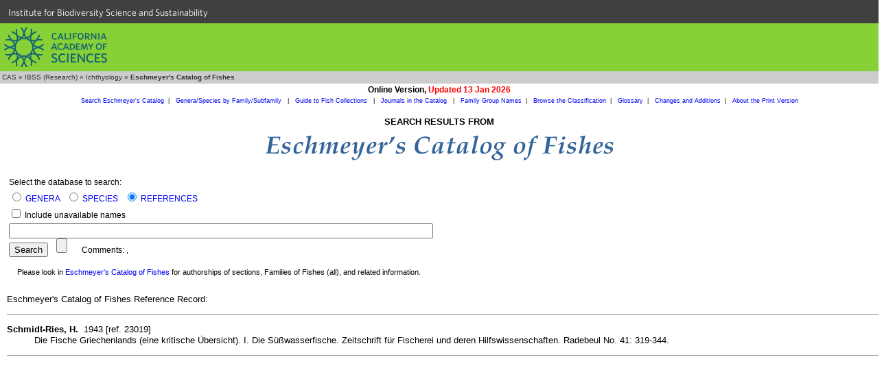

--- FILE ---
content_type: text/html
request_url: https://researcharchive.calacademy.org/research/ichthyology/catalog/getref.asp?id=23019
body_size: 3693
content:

<!DOCTYPE HTML PUBLIC "-//W3C//DTD HTML 4.01 Transitional//EN"
"http://www.w3.org/TR/html4/loose.dtd">

<html>
<head>
		<!-- Google Tag Manager -->
	<script>(function(w,d,s,l,i){w[l]=w[l]||[];w[l].push({'gtm.start':
	new Date().getTime(),event:'gtm.js'});var f=d.getElementsByTagName(s)[0],
	j=d.createElement(s),dl=l!='dataLayer'?'&l='+l:'';j.async=true;j.src=
	'https://www.googletagmanager.com/gtm.js?id='+i+dl;f.parentNode.insertBefore(j,f);
	})(window,document,'script','dataLayer','GTM-PCB865H');</script>
	<!-- End Google Tag Manager -->

	<meta http-equiv="Content-Type" content="text/html; charset=utf-8">
	<meta name="GENERATOR" content="Mozilla/4.75 [en] (Win98; U) [Netscape]">
	<title>CAS - Eschmeyer's Catalog of Fishes</title>
	<style type="text/css">
		<!--
		body { margin: 0px }
		a:hover {text-decoration:underline}
		dl { font-family: Verdana, Arial, Helvetica, sans-serif; font-size: 10pt; line-height: 11pt}
		dd { font-family: Verdana, Arial, Helvetica, sans-serif; font-size: 10pt}
		dt { font-family: Verdana, Arial, Helvetica, sans-serif; font-size: 10pt}
		.notice { font-family: Verdana, Arial, Helvetica, sans-serif; font-size: 8pt; line-height: 8pt; margin-top: 15px}
		.result { font-family: Verdana, Arial, Helvetica, sans-serif; font-size: 10pt; line-height: 12pt}
		a.anchor {
			display: block;
			position: relative;
			top: -110px;
			visibility: hidden;
		}
		a.resultLink {color:blue}
		a.resultLink:visited {color:purple}
		.wysiwig_h4header { background-color:#DADADA; font-weight:bold; line-height:200%}
		-->
	</style>

	<link rel="stylesheet" type="text/css" href="/research/ichthyology/ich_style.css">
	<link type="text/css" rel="stylesheet" href="https://cloud.typography.com/6161652/769662/css/fonts.css" media="all">

	<script src="../noharv.js"></script>

	<script language="JavaScript">
		<!--
		function MM_displayStatusMsg(msgStr) { //v1.0

		status=msgStr;

		document.MM_returnValue = true;

		}

		function MM_jumpMenu(targ,selObj,restore){ //v3.0
		eval(targ+".location='"+selObj.options[selObj.selectedIndex].value+"'");
		if (restore) selObj.selectedIndex=0;
		}
		//-->
	</script>

</head>

<body>
	<!-- Google Tag Manager (noscript) -->
	<noscript><iframe src="https://www.googletagmanager.com/ns.html?id=GTM-PCB865H"
	height="0" width="0" style="display:none;visibility:hidden"></iframe></noscript>
	<!-- End Google Tag Manager (noscript) -->
  <div id="top-level-nav-wrapper" style="background-color:#404040; font-family:'Whitney A', 'Whitney B', Helvetica, Arial, sans-serif; font-size:14px; line-height:16px; padding-left:3px; list-style:none; float:left; display:block; color:#ffffff; height:24px; padding:12px; padding-top:10px; padding-bottom:0; width:100%">
<a href="http://www.calacademy.org/scientists" title="IBSS" style="color: inherit; text-decoration:none">Institute for Biodiversity Science and Sustainability</a>
  </div>
	<div id="nav-CAS" style="background-color:#87D036; clear:both; height:70px; width:100%">
		<a href="http://www.calacademy.org"><div id="nav-logo" style="background-color:#87D036; background-image:url('/research/includes/images/logo-mark-teal.svg'); float:left; height:58px; margin-left:6px; margin-top:6px; width:150px">
		</div></a>
	</div>


<!-- #BeginEditable "Breadcrumbs" -->
<table width="100%" border="0" cellspacing="0" cellpadding="0">
  <tr>
    <td bgcolor="#333333"></td>
  </tr>
  <tr>
    <td bgcolor="#CCCCCC" height="18" class="breadcrumb">&nbsp;<a href="http://www.calacademy.org" class="breadcrumb" target="_top">CAS</a>
      &raquo; <a href="http://www.calacademy.org/scientists" class="breadcrumb" target="_top">IBSS (Research)</a>
      &raquo; <a href="http://www.calacademy.org/scientists/ichthyology/" class="breadcrumb" target="_top">Ichthyology</a>
      &raquo; <b>Eschmeyer's Catalog of Fishes</b></td>
  </tr>
  <tr>
    <td bgcolor="#333333"></td>
  </tr>
</table>
<!-- #EndEditable "Breadcrumbs"-->

<table width="100%" border="0" cellspacing="0" cellpadding="2">
	<tr>
		<td align="center"><span class="arialbold">Online Version, <span class="boldred">Updated 13 Jan 2026</span></span></td></tr>
	<tr>
		<td align="center" class="COFsublink"><a class="COFsublink" href="fishcatmain.asp">Search Eschmeyer's Catalog</a>&nbsp;&nbsp;|&nbsp;&nbsp;
		<a class="COFsublink" href="SpeciesByFamily.asp">Genera/Species by Family/Subfamily&nbsp;<span class="boldred"></span></a>&nbsp;&nbsp;|&nbsp;&nbsp;
		<a class="COFsublink" href="collections.asp">Guide to Fish Collections&nbsp;<span class="boldred"></span></a>&nbsp;&nbsp;|&nbsp;&nbsp;
		<a class="COFsublink" href="journals.asp">Journals in the Catalog&nbsp;<span class="boldred"></span></a>&nbsp;&nbsp;|&nbsp;&nbsp;
		<a class="COFsublink" href="http://www.calacademy.org/scientists/catalog-of-fishes-family-group-names/" target="_top">Family Group Names</a>&nbsp;&nbsp;|&nbsp;&nbsp;
		<a class="COFsublink" href="http://www.calacademy.org/scientists/catalog-of-fishes-classification/" target="_top">Browse the Classification</a>&nbsp;&nbsp;|&nbsp;&nbsp;
		<a class="COFsublink" href="http://www.calacademy.org/scientists/catalog-of-fishes-glossary/" target="_top">Glossary</a>&nbsp;&nbsp;|&nbsp;&nbsp;
		<a class="COFsublink" href="ChangeSummary.asp" target="_top">Changes and Additions</a>&nbsp;&nbsp;|&nbsp;&nbsp;
		<a class="COFsublink" href="http://www.calacademy.org/scientists/catalog-of-fishes-print-version/" target="_top">About the Print Version</a>
</table>

<!-- #BeginEditable "Page%20content" -->
<table width="100%" border="0" cellspacing="0" cellpadding="5">
  <tr><td align="center"><h2>SEARCH RESULTS FROM</h2>
	<img src="./Images/title_36pt_new.gif" width="514" height="40" alt="Eschmeyer's Catalog of Fishes"></td></tr>
</table>

      <form action="fishcatmain.asp" method="post" name="searchform" style="margin:10px">

			<table class="bodytext">
				<tr><td>
				<span style="line-height:200%">Select the database to search:</span><br>
				<span style="line-height:200%"><input type="radio" name="tbl" value="Genus"
				 checked
				>
				<a href="http://www.calacademy.org/scientists/catalog-of-fishes-help#SearchGenera" target="_top">GENERA</a>&nbsp;&nbsp;
				<input type="radio" name="tbl" value="Species"
				 checked
							>
							<a href="http://www.calacademy.org/scientists/catalog-of-fishes-help" target="_top">SPECIES</a>&nbsp;&nbsp;
							<input type="radio" name="tbl" value="Ref"
							 checked
							>
							<a href="http://www.calacademy.org/scientists/catalog-of-fishes-help#SearchReferences" target="_top">REFERENCES</a>
							</span>
<br>
							<span style="line-height:200%"><input type="checkbox" name="unavailable"  > Include unavailable names</span>
<br>
							<span style="line-height:200%"><input type="text" name="contains" size="75" maxlength="100" style="font-size:larger"></span>
<br>
							<span style="line-height:200%"><input type="submit" name="Submit" value="Search">
							&nbsp;&nbsp;
							<input type="Reset" name="Reset">
&nbsp;&nbsp;&nbsp;&nbsp;&nbsp;&nbsp;Comments:
							<script><!---
							dropmeanote('richard.vanderlaan','Richard van der Laan',"Eschmeyer's Catalog of Fishes - References",'','gmail','com')//---></script>, 
							<script><!---
							dropmeanote('ronfricke','Ron Fricke',"Eschmeyer's Catalog of Fishes - References",'','web','de')//---></script>							</span>
							<p class="notice">&nbsp;&nbsp;&nbsp; Please look in <a href="fishcatmain.asp?#citing">Eschmeyer's Catalog of Fishes</a> for authorships of sections, Families of Fishes (all), and related information.</p>
					</td></tr>
				</table>
			</form>

<div style="padding-left:10px">
<p class="result">Eschmeyer's Catalog of Fishes Reference Record:</p>
<hr noshade size="1" width="100%">

<dl>
	<dt><dl>
	<dt class="result"><b>
Schmidt-Ries, H.</b>&nbsp;&nbsp;1943 [ref. 23019]</dt>
<dd class="result">Die Fische Griechenlands (eine kritische Übersicht). I. Die Süßwasserfische.  Zeitschrift für Fischerei und deren Hilfswissenschaften.  Radebeul No. 41: 319-344. </dd>
</dl>

</dl>


     <hr noshade size=1>
</div>
  <!-- #EndEditable -->
	<!DOCTYPE html>
<html lang="en">

    <head>
        <meta charset="utf-8">
        <title>CalAcademy Footer</title>
        <link rel="icon" href="">

        <script src="//ajax.googleapis.com/ajax/libs/jquery/1.8.3/jquery.min.js"></script>

        <script src="https://www.calacademy.org/sites/all/themes/calacademy_zen/js/static.js"></script>
        <link type="text/css" rel="stylesheet" href="https://www.calacademy.org/sites/all/themes/calacademy_zen/css/calacademy/footer.css" media="all" />

    </head>

    <body>

        <div id="footer">
        </div>

        <script type="text/javascript">

            $.ajax({
                url: 'https://www.calacademy.org/footer/',
                dataType: 'jsonp',
                success: function (data, status, xhr) {
                    // populate footer
                    $('#footer').html(data.footer);

                    // initialize signup form
                    calacademy.Utils.initSignupForms();
                }
            });

        </script>

    </body>

</html>

</body>
<!-- #EndTemplate -->
</html>
